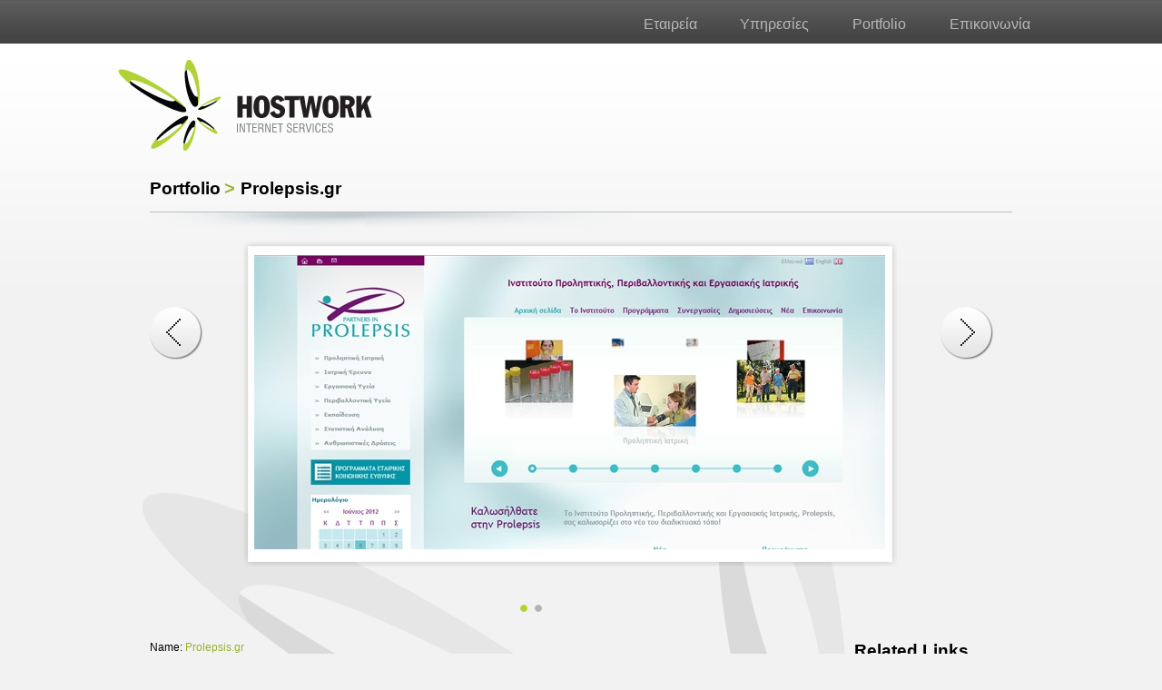

--- FILE ---
content_type: text/html; charset=UTF-8
request_url: https://www.hostwork.net/Portfolio-Projects.html?ID=25
body_size: 9514
content:
<!DOCTYPE html>
<html lang="gr">
<head>
<meta http-equiv="Content-type" content="text/html; charset=utf-8" />
<title>Project: Prolepsis.gr</title>
<meta name="viewport" content="width=device-width, initial-scale=1.0">
<meta name="keywords" content="" />
<meta name="description" content="Η Hostwork ανέλαβε τον επανασχεδιασμό &amp; ανάπτυξη της ιστοσελίδας Prolepsis.gr. Το έργο βασίστηκε στο εργαλείο διαχείρισης iCMS σε 2 γλώσσες (Ελληνικά / Αγγλικά). Στην ιστοσελίδα, ενσωματώθηκαν και επιπλέον υπηρεσίες email" />
<meta name="Generator" content="Hostwork Internet Services" />
<meta name="robots" content="index, follow" />
<meta property="og:title" content="Project: Prolepsis.gr"/>
<meta property="og:site_name" content="Hostwork Internet Services"/>
<meta property="og:image" content="https://www.hostwork.net/images/logo.png"/>
<meta property="og:url" content="https://www.hostwork.net/Portfolio-Projects.html"/>


<!-- add your meta tags here -->
<link href="https://www.hostwork.net/css.php" rel="stylesheet" type="text/css" />
<link href="https://www.hostwork.net/images/icons/favicon.png" rel="icon" type="image/png" /> 
<!--[if lte IE 7]>
<link href="https://www.hostwork.net/css/patches/patch_my_layout.css" rel="stylesheet" type="text/css" />
<![endif]-->

<script type="text/javascript" src="https://www.hostwork.net/js/jquery-1.6.4.min.js"></script>
<script type="text/javascript" src="https://www.hostwork.net/js/jquery.tools.min.js"></script>
<script type="text/javascript" src="https://www.hostwork.net/js/jquery-ui-1.8.16.custom.min.js"></script>
<script type="text/javascript" src="sitemapstyler/sitemapstyler.js"></script>

<script type="text/javascript">	
	$(document).ready(function() {
		$("#browsable").scrollable({ circular: true }).navigator();
		$(".button").button();
		$("#Code").click(function(){ $(this).val(''); });
	});


  var _gaq = _gaq || [];
  _gaq.push(['_setAccount', 'UA-490660-29']);
  _gaq.push(['_trackPageview']);

  (function() {
    var ga = document.createElement('script'); ga.type = 'text/javascript'; ga.async = true;
    ga.src = ('https:' == document.location.protocol ? 'https://ssl' : 'http://www') + '.google-analytics.com/ga.js';
    var s = document.getElementsByTagName('script')[0]; s.parentNode.insertBefore(ga, s);
  })();
</script>

  
</head>
<body>
<div id="header">
  <div class="page_margins">
    <div class="page" id="topnav_container">
      <div id="topnav">
        <ul class="topMenu">
                    <li><a href="Company-Profile.html" target="_self" class="">Εταιρεία</a></li>                
                    <li><a href="Services.html" target="_self" class="">Υπηρεσίες</a></li>                
                    <li><a href="Portfolio.html" target="_self" class="">Portfolio</a></li>                
                    <li><a href="Contact-us.html" target="_self" class="">Επικοινωνία</a></li>                
            
        </ul>
      </div>           
    </div>
    <div id="topHead"> 
           <div id="logo">
              <a href="index.php"><img src="images/logo.png" border="0" /></a>
           </div>           
      </div>
   </div>
</div>
  
<div class="page_margins">
  <div class="page">
    <div id="main">
    <div class="Proj-Path">
		<span class="f19 b">Portfolio</span> <span class="f20 b green"> &gt </span> <span class="f19 b">Prolepsis.gr</span>
	</div>
      <div id="main_top_row">
        <!-- scroll -->
         <div class="subcolumns">
          <div class="c10l">
            <div class="subcl"> <br />
              <br />
              <br />
              <br />
              <a href="javascript:void(0)" class="prev"><img src="images/left_arrow.png" border="0" /></a> </div>
          </div>
          <div class="c80l">
            <div class="subc">
              <!-- scroller -->
              <div class="proj_scrollable" id="browsable">
                <div class="items"> 
                  
                  <div class="port_item">
                   <div class="portfolio_big_bg">
					<img src="https://www.hostwork.net/PRImages/PortPhotosMax/25_1.jpg" width="695" border="0" style="padding: 15px 0px 0px 12px;" />
                   </div>            
                  </div>
                  
                  <div class="port_item">
                   <div class="portfolio_big_bg">
					<img src="https://www.hostwork.net/PRImages/PortPhotosMax/25_2.jpg" width="695" border="0" style="padding: 15px 0px 0px 12px;" />
                   </div>            
                  </div>
                             
                 </div>
              </div>
              <div class="navi navi-portfolio"></div>
            </div>
          </div>
          <div class="c10r">
            <div class="subcr"> <br />
              <br />
              <br />
              <br />
              <a href="javascript:void(0)" class="next"><img src="images/right_arrow.png" border="0" /></a> </div>
          </div>
        </div>
        <!-- scroll -->
      </div>
      <!-- main_top_row -->
      <div id="ProfolioMain">
		<div class="subcolumns">
			<div class="c80l">
	            <div class="subl">
	            	<div class="f12">Name: <span class="green">Prolepsis.gr</span></div>
	            	<div class="f12">Type: <span class="b">Dynamic Website + iCMS</span></div> 
	            	<div class="f12">Client: <span class="b">Prolepsis</span></div>
	            	<div class="f12 grey content" style="padding:20px 0px 20px 0px; line-height:2em;">
	            	Η Hostwork ανέλαβε τον επανασχεδιασμό &amp; ανάπτυξη της ιστοσελίδας Prolepsis.gr. Το έργο βασίστηκε στο εργαλείο διαχείρισης iCMS σε 2 γλώσσες (Ελληνικά / Αγγλικά).
<br />
<br />Στην ιστοσελίδα, ενσωματώθηκαν και επιπλέον υπηρεσίες email marketing μέσω της υπηρεσίας <a href="http://www.sendit.gr/">www.sendit.gr</a>
<br />
<br />Η σελίδα έχει κατασκευαστεί με Html,CSS &amp; jQuery και βασίζεται σε Php / Mysql 
<br />
	            	</div>	            	
	            </div>
	            
            </div>
			<div class="c20r">
	            <div class="subcr">
	            <div class="f19 b" style="height: 40px; border-bottom: 1px solid #CCC">Related Links</div>
		           <div style="padding-top: 30px;">
		              
		            <div class="f12">Link: <a href="http://www.prolepsis.gr" class="f12 grey u">Visit Website</a></div>
		            		           </div>
	            </div>
            </div>
		</div>
	</div>           
</div>

<!-- <div id="ContactFrm">
<div style="padding-top:60px; width:100%;"> 
	<span class="f22 black">Support & Questions</span>&nbsp;&nbsp;&nbsp;&nbsp;<span class="f16 b lightGreen">Θέλετε το δικό σας website? </span> 
</div>

<div style="padding:30px 0px 30px 0px;">
  <form method="post"  class="hform" name="ContactForm">
	<div class="subcolumns">
	  <div class="c40l">
		<div class="subcl">
		  <input name="name" id="name" type="text" placeholder="Name:" value="" class="grey" />
		</div>
		<br />
		<div class="subcl">
		  <input name="email" id="email" size="20" type="text" placeholder="E-mail:" value="" class="grey" />
		</div>
	  </div>
	  <div class="c60r">
		<div class="subcr">
		  <textarea name="details" id="details" rows="3"  placeholder="Details:" class="grey"></textarea>
		</div>
	  </div>
	</div>
	<br />
	<div class="subcolumns">
	  <div class="c20l">
		<div class="subcl">
		  <div style="background-color:#FFF; border:1px solid #CCC">
          <img alt="Captcha Image" src="[data-uri]" border="0" id="captcha_img" style="padding: 10px;" />
		  </div>
		</div>
	  </div>
	  <div class="c20l">
		<div class="subcl">
		  <input name="Code" id="Code" type="text" placeholder="Code:" value="Code:" class="grey Code"   />
		</div>
	  </div>
	  <div class="c60r">
		<div class="subcr">
		  <button type="submit" name="submit" value="submit" class="button">Send</button>
		  <button type="reset" name="reset" class="button">Reset</button>
		</div>
	  </div>
	</div>
  </form>
</div>
</div>
 -->

    </div>
  </div>
</div>

<div id="footer">
	<div class="page_margins">
   	  <div class="page">
      <table cellpadding="0" cellspacing="10" width="100%">      	
      	<tr>
        	<td align="center" colspan="2">                       
       		<div style="padding:15px;">               
                <div  align="center">
                	<div class="f12 grey"> Copyright &copy; 2011, HOSTWORK INTERNET SERVICES |  Όροι χρήσης </div>
                    <br />
                    <img src="images/footer_logos.png" id="footer_logos_img" />
                </div>                
            </div>
            </td>
         </tr>        
      </table>
            	
      </div>      
    </div>	
</div>

</body>
</html>


--- FILE ---
content_type: text/css;charset=UTF-8
request_url: https://www.hostwork.net/css.php
body_size: 37540
content:
.ui-helper-hidden{display:none}.ui-helper-hidden-accessible{position:absolute !important;clip:rect(1px 1px 1px 1px);clip:rect(1px,1px,1px,1px)}.ui-helper-reset{margin:0;padding:0;border:0;outline:0;line-height:1.3;text-decoration:none;font-size:100%;list-style:none}.ui-helper-clearfix:after{content:".";display:block;height:0;clear:both;visibility:hidden}.ui-helper-clearfix{display:inline-block}* html .ui-helper-clearfix{height:1%}.ui-helper-clearfix{display:block}.ui-helper-zfix{width:100%;height:100%;top:0;left:0;position:absolute;opacity:0;filter:Alpha(Opacity=0)}.ui-state-disabled{cursor:default !important}.ui-icon{display:block;text-indent:-99999px;overflow:hidden;background-repeat:no-repeat}.ui-widget-overlay{position:absolute;top:0;left:0;width:100%;height:100%}.ui-widget{font-family:Arial,Helvetica,sans-serif;font-size:1.1em}.ui-widget .ui-widget{font-size:1em}.ui-widget input,.ui-widget select,.ui-widget textarea,.ui-widget button{font-family:Arial,Helvetica,sans-serif;font-size:14px;font-weight:bold}.ui-widget-content{border:1px solid #dfd9c3;background:#f5f3e5 url(/css/south-street/images/ui-bg_highlight-hard_100_f5f3e5_1x100.png) 50% top repeat-x;color:#312e25}.ui-widget-content a{color:#312e25}.ui-widget-header{border:1px solid #d4ccb0;background:#ece8da url(/css/south-street/images/ui-bg_gloss-wave_100_ece8da_500x100.png) 50% 50% repeat-x;color:#433f38;font-weight:bold}.ui-widget-header a{color:#433f38}.ui-state-default,.ui-widget-content .ui-state-default,.ui-widget-header .ui-state-default{border:1px solid #327e04;background:#459e00 url(/css/south-street/images/ui-bg_highlight-hard_15_459e00_1x100.png) 50% 50% repeat-x;font-weight:bold;color:#fff}.ui-state-default a,.ui-state-default a:link,.ui-state-default a:visited{color:#fff;text-decoration:none}.ui-state-hover,.ui-widget-content .ui-state-hover,.ui-widget-header .ui-state-hover,.ui-state-focus,.ui-widget-content .ui-state-focus,.ui-widget-header .ui-state-focus{border:1px solid #327e04;background:#67b021 url(/css/south-street/images/ui-bg_highlight-soft_25_67b021_1x100.png) 50% 50% repeat-x;font-weight:bold;color:#fff}.ui-state-hover a,.ui-state-hover a:hover{color:#fff;text-decoration:none}.ui-state-active,.ui-widget-content .ui-state-active,.ui-widget-header .ui-state-active{border:1px solid #d4ccb0;background:#fafaf4 url(/css/south-street/images/ui-bg_highlight-hard_100_fafaf4_1x100.png) 50% 50% repeat-x;font-weight:bold;color:#459e00}.ui-state-active a,.ui-state-active a:link,.ui-state-active a:visited{color:#459e00;text-decoration:none}.ui-widget :active{outline:none}.ui-state-highlight,.ui-widget-content .ui-state-highlight,.ui-widget-header .ui-state-highlight{border:1px solid #e8e1b5;background:#fcf0ba url(/css/south-street/images/ui-bg_glass_55_fcf0ba_1x400.png) 50% 50% repeat-x;color:#363636}.ui-state-highlight a,.ui-widget-content .ui-state-highlight a,.ui-widget-header .ui-state-highlight a{color:#363636}.ui-state-error,.ui-widget-content .ui-state-error,.ui-widget-header .ui-state-error{border:1px solid #e3a345;background:#ffedad url(/css/south-street/images/ui-bg_highlight-soft_95_ffedad_1x100.png) 50% top repeat-x;color:#cd5c0a}.ui-state-error a,.ui-widget-content .ui-state-error a,.ui-widget-header .ui-state-error a{color:#cd5c0a}.ui-state-error-text,.ui-widget-content .ui-state-error-text,.ui-widget-header .ui-state-error-text{color:#cd5c0a}.ui-priority-primary,.ui-widget-content .ui-priority-primary,.ui-widget-header .ui-priority-primary{font-weight:bold}.ui-priority-secondary,.ui-widget-content .ui-priority-secondary,.ui-widget-header .ui-priority-secondary{opacity:.7;filter:Alpha(Opacity=70);font-weight:normal}.ui-state-disabled,.ui-widget-content .ui-state-disabled,.ui-widget-header .ui-state-disabled{opacity:.35;filter:Alpha(Opacity=35);background-image:none}.ui-icon{width:16px;height:16px;background-image:url(/css/south-street/images/ui-icons_808080_256x240.png)}.ui-widget-content .ui-icon{background-image:url(/css/south-street/images/ui-icons_808080_256x240.png)}.ui-widget-header .ui-icon{background-image:url(/css/south-street/images/ui-icons_847e71_256x240.png)}.ui-state-default .ui-icon{background-image:url(/css/south-street/images/ui-icons_eeeeee_256x240.png)}.ui-state-hover .ui-icon,.ui-state-focus .ui-icon{background-image:url(/css/south-street/images/ui-icons_ffffff_256x240.png)}.ui-state-active .ui-icon{background-image:url(/css/south-street/images/ui-icons_8dc262_256x240.png)}.ui-state-highlight .ui-icon{background-image:url(/css/south-street/images/ui-icons_8dc262_256x240.png)}.ui-state-error .ui-icon,.ui-state-error-text .ui-icon{background-image:url(/css/south-street/images/ui-icons_cd0a0a_256x240.png)}.ui-icon-carat-1-n{background-position:0 0}.ui-icon-carat-1-ne{background-position:-16px 0}.ui-icon-carat-1-e{background-position:-32px 0}.ui-icon-carat-1-se{background-position:-48px 0}.ui-icon-carat-1-s{background-position:-64px 0}.ui-icon-carat-1-sw{background-position:-80px 0}.ui-icon-carat-1-w{background-position:-96px 0}.ui-icon-carat-1-nw{background-position:-112px 0}.ui-icon-carat-2-n-s{background-position:-128px 0}.ui-icon-carat-2-e-w{background-position:-144px 0}.ui-icon-triangle-1-n{background-position:0 -16px}.ui-icon-triangle-1-ne{background-position:-16px -16px}.ui-icon-triangle-1-e{background-position:-32px -16px}.ui-icon-triangle-1-se{background-position:-48px -16px}.ui-icon-triangle-1-s{background-position:-64px -16px}.ui-icon-triangle-1-sw{background-position:-80px -16px}.ui-icon-triangle-1-w{background-position:-96px -16px}.ui-icon-triangle-1-nw{background-position:-112px -16px}.ui-icon-triangle-2-n-s{background-position:-128px -16px}.ui-icon-triangle-2-e-w{background-position:-144px -16px}.ui-icon-arrow-1-n{background-position:0 -32px}.ui-icon-arrow-1-ne{background-position:-16px -32px}.ui-icon-arrow-1-e{background-position:-32px -32px}.ui-icon-arrow-1-se{background-position:-48px -32px}.ui-icon-arrow-1-s{background-position:-64px -32px}.ui-icon-arrow-1-sw{background-position:-80px -32px}.ui-icon-arrow-1-w{background-position:-96px -32px}.ui-icon-arrow-1-nw{background-position:-112px -32px}.ui-icon-arrow-2-n-s{background-position:-128px -32px}.ui-icon-arrow-2-ne-sw{background-position:-144px -32px}.ui-icon-arrow-2-e-w{background-position:-160px -32px}.ui-icon-arrow-2-se-nw{background-position:-176px -32px}.ui-icon-arrowstop-1-n{background-position:-192px -32px}.ui-icon-arrowstop-1-e{background-position:-208px -32px}.ui-icon-arrowstop-1-s{background-position:-224px -32px}.ui-icon-arrowstop-1-w{background-position:-240px -32px}.ui-icon-arrowthick-1-n{background-position:0 -48px}.ui-icon-arrowthick-1-ne{background-position:-16px -48px}.ui-icon-arrowthick-1-e{background-position:-32px -48px}.ui-icon-arrowthick-1-se{background-position:-48px -48px}.ui-icon-arrowthick-1-s{background-position:-64px -48px}.ui-icon-arrowthick-1-sw{background-position:-80px -48px}.ui-icon-arrowthick-1-w{background-position:-96px -48px}.ui-icon-arrowthick-1-nw{background-position:-112px -48px}.ui-icon-arrowthick-2-n-s{background-position:-128px -48px}.ui-icon-arrowthick-2-ne-sw{background-position:-144px -48px}.ui-icon-arrowthick-2-e-w{background-position:-160px -48px}.ui-icon-arrowthick-2-se-nw{background-position:-176px -48px}.ui-icon-arrowthickstop-1-n{background-position:-192px -48px}.ui-icon-arrowthickstop-1-e{background-position:-208px -48px}.ui-icon-arrowthickstop-1-s{background-position:-224px -48px}.ui-icon-arrowthickstop-1-w{background-position:-240px -48px}.ui-icon-arrowreturnthick-1-w{background-position:0 -64px}.ui-icon-arrowreturnthick-1-n{background-position:-16px -64px}.ui-icon-arrowreturnthick-1-e{background-position:-32px -64px}.ui-icon-arrowreturnthick-1-s{background-position:-48px -64px}.ui-icon-arrowreturn-1-w{background-position:-64px -64px}.ui-icon-arrowreturn-1-n{background-position:-80px -64px}.ui-icon-arrowreturn-1-e{background-position:-96px -64px}.ui-icon-arrowreturn-1-s{background-position:-112px -64px}.ui-icon-arrowrefresh-1-w{background-position:-128px -64px}.ui-icon-arrowrefresh-1-n{background-position:-144px -64px}.ui-icon-arrowrefresh-1-e{background-position:-160px -64px}.ui-icon-arrowrefresh-1-s{background-position:-176px -64px}.ui-icon-arrow-4{background-position:0 -80px}.ui-icon-arrow-4-diag{background-position:-16px -80px}.ui-icon-extlink{background-position:-32px -80px}.ui-icon-newwin{background-position:-48px -80px}.ui-icon-refresh{background-position:-64px -80px}.ui-icon-shuffle{background-position:-80px -80px}.ui-icon-transfer-e-w{background-position:-96px -80px}.ui-icon-transferthick-e-w{background-position:-112px -80px}.ui-icon-folder-collapsed{background-position:0 -96px}.ui-icon-folder-open{background-position:-16px -96px}.ui-icon-document{background-position:-32px -96px}.ui-icon-document-b{background-position:-48px -96px}.ui-icon-note{background-position:-64px -96px}.ui-icon-mail-closed{background-position:-80px -96px}.ui-icon-mail-open{background-position:-96px -96px}.ui-icon-suitcase{background-position:-112px -96px}.ui-icon-comment{background-position:-128px -96px}.ui-icon-person{background-position:-144px -96px}.ui-icon-print{background-position:-160px -96px}.ui-icon-trash{background-position:-176px -96px}.ui-icon-locked{background-position:-192px -96px}.ui-icon-unlocked{background-position:-208px -96px}.ui-icon-bookmark{background-position:-224px -96px}.ui-icon-tag{background-position:-240px -96px}.ui-icon-home{background-position:0 -112px}.ui-icon-flag{background-position:-16px -112px}.ui-icon-calendar{background-position:-32px -112px}.ui-icon-cart{background-position:-48px -112px}.ui-icon-pencil{background-position:-64px -112px}.ui-icon-clock{background-position:-80px -112px}.ui-icon-disk{background-position:-96px -112px}.ui-icon-calculator{background-position:-112px -112px}.ui-icon-zoomin{background-position:-128px -112px}.ui-icon-zoomout{background-position:-144px -112px}.ui-icon-search{background-position:-160px -112px}.ui-icon-wrench{background-position:-176px -112px}.ui-icon-gear{background-position:-192px -112px}.ui-icon-heart{background-position:-208px -112px}.ui-icon-star{background-position:-224px -112px}.ui-icon-link{background-position:-240px -112px}.ui-icon-cancel{background-position:0 -128px}.ui-icon-plus{background-position:-16px -128px}.ui-icon-plusthick{background-position:-32px -128px}.ui-icon-minus{background-position:-48px -128px}.ui-icon-minusthick{background-position:-64px -128px}.ui-icon-close{background-position:-80px -128px}.ui-icon-closethick{background-position:-96px -128px}.ui-icon-key{background-position:-112px -128px}.ui-icon-lightbulb{background-position:-128px -128px}.ui-icon-scissors{background-position:-144px -128px}.ui-icon-clipboard{background-position:-160px -128px}.ui-icon-copy{background-position:-176px -128px}.ui-icon-contact{background-position:-192px -128px}.ui-icon-image{background-position:-208px -128px}.ui-icon-video{background-position:-224px -128px}.ui-icon-script{background-position:-240px -128px}.ui-icon-alert{background-position:0 -144px}.ui-icon-info{background-position:-16px -144px}.ui-icon-notice{background-position:-32px -144px}.ui-icon-help{background-position:-48px -144px}.ui-icon-check{background-position:-64px -144px}.ui-icon-bullet{background-position:-80px -144px}.ui-icon-radio-off{background-position:-96px -144px}.ui-icon-radio-on{background-position:-112px -144px}.ui-icon-pin-w{background-position:-128px -144px}.ui-icon-pin-s{background-position:-144px -144px}.ui-icon-play{background-position:0 -160px}.ui-icon-pause{background-position:-16px -160px}.ui-icon-seek-next{background-position:-32px -160px}.ui-icon-seek-prev{background-position:-48px -160px}.ui-icon-seek-end{background-position:-64px -160px}.ui-icon-seek-start{background-position:-80px -160px}.ui-icon-seek-first{background-position:-80px -160px}.ui-icon-stop{background-position:-96px -160px}.ui-icon-eject{background-position:-112px -160px}.ui-icon-volume-off{background-position:-128px -160px}.ui-icon-volume-on{background-position:-144px -160px}.ui-icon-power{background-position:0 -176px}.ui-icon-signal-diag{background-position:-16px -176px}.ui-icon-signal{background-position:-32px -176px}.ui-icon-battery-0{background-position:-48px -176px}.ui-icon-battery-1{background-position:-64px -176px}.ui-icon-battery-2{background-position:-80px -176px}.ui-icon-battery-3{background-position:-96px -176px}.ui-icon-circle-plus{background-position:0 -192px}.ui-icon-circle-minus{background-position:-16px -192px}.ui-icon-circle-close{background-position:-32px -192px}.ui-icon-circle-triangle-e{background-position:-48px -192px}.ui-icon-circle-triangle-s{background-position:-64px -192px}.ui-icon-circle-triangle-w{background-position:-80px -192px}.ui-icon-circle-triangle-n{background-position:-96px -192px}.ui-icon-circle-arrow-e{background-position:-112px -192px}.ui-icon-circle-arrow-s{background-position:-128px -192px}.ui-icon-circle-arrow-w{background-position:-144px -192px}.ui-icon-circle-arrow-n{background-position:-160px -192px}.ui-icon-circle-zoomin{background-position:-176px -192px}.ui-icon-circle-zoomout{background-position:-192px -192px}.ui-icon-circle-check{background-position:-208px -192px}.ui-icon-circlesmall-plus{background-position:0 -208px}.ui-icon-circlesmall-minus{background-position:-16px -208px}.ui-icon-circlesmall-close{background-position:-32px -208px}.ui-icon-squaresmall-plus{background-position:-48px -208px}.ui-icon-squaresmall-minus{background-position:-64px -208px}.ui-icon-squaresmall-close{background-position:-80px -208px}.ui-icon-grip-dotted-vertical{background-position:0 -224px}.ui-icon-grip-dotted-horizontal{background-position:-16px -224px}.ui-icon-grip-solid-vertical{background-position:-32px -224px}.ui-icon-grip-solid-horizontal{background-position:-48px -224px}.ui-icon-gripsmall-diagonal-se{background-position:-64px -224px}.ui-icon-grip-diagonal-se{background-position:-80px -224px}.ui-corner-all,.ui-corner-top,.ui-corner-left,.ui-corner-tl{-moz-border-radius-topleft:6px;-webkit-border-top-left-radius:6px;-khtml-border-top-left-radius:6px;border-top-left-radius:6px}.ui-corner-all,.ui-corner-top,.ui-corner-right,.ui-corner-tr{-moz-border-radius-topright:6px;-webkit-border-top-right-radius:6px;-khtml-border-top-right-radius:6px;border-top-right-radius:6px}.ui-corner-all,.ui-corner-bottom,.ui-corner-left,.ui-corner-bl{-moz-border-radius-bottomleft:6px;-webkit-border-bottom-left-radius:6px;-khtml-border-bottom-left-radius:6px;border-bottom-left-radius:6px}.ui-corner-all,.ui-corner-bottom,.ui-corner-right,.ui-corner-br{-moz-border-radius-bottomright:6px;-webkit-border-bottom-right-radius:6px;-khtml-border-bottom-right-radius:6px;border-bottom-right-radius:6px}.ui-widget-overlay{background:#2b2922 url(/css/south-street/images/ui-bg_inset-soft_15_2b2922_1x100.png) 50% bottom repeat-x;opacity:.90;filter:Alpha(Opacity=90)}.ui-widget-shadow{margin:-12px 0 0 -12px;padding:12px;background:#ccc url(/css/south-street/images/ui-bg_highlight-hard_95_cccccc_1x100.png) 50% top repeat-x;opacity:.20;filter:Alpha(Opacity=20);-moz-border-radius:10px;-khtml-border-radius:10px;-webkit-border-radius:10px;border-radius:10px}.ui-resizable{position:relative}.ui-resizable-handle{position:absolute;font-size:0.1px;z-index:99999;display:block}.ui-resizable-disabled .ui-resizable-handle,.ui-resizable-autohide .ui-resizable-handle{display:none}.ui-resizable-n{cursor:n-resize;height:7px;width:100%;top:-5px;left:0}.ui-resizable-s{cursor:s-resize;height:7px;width:100%;bottom:-5px;left:0}.ui-resizable-e{cursor:e-resize;width:7px;right:-5px;top:0;height:100%}.ui-resizable-w{cursor:w-resize;width:7px;left:-5px;top:0;height:100%}.ui-resizable-se{cursor:se-resize;width:12px;height:12px;right:1px;bottom:1px}.ui-resizable-sw{cursor:sw-resize;width:9px;height:9px;left:-5px;bottom:-5px}.ui-resizable-nw{cursor:nw-resize;width:9px;height:9px;left:-5px;top:-5px}.ui-resizable-ne{cursor:ne-resize;width:9px;height:9px;right:-5px;top:-5px}.ui-selectable-helper{position:absolute;z-index:100;border:1px dotted black}.ui-accordion{width:100%}.ui-accordion .ui-accordion-header{cursor:pointer;position:relative;margin-top:1px;zoom:1}.ui-accordion .ui-accordion-li-fix{display:inline}.ui-accordion .ui-accordion-header-active{border-bottom:0 !important}.ui-accordion .ui-accordion-header a{display:block;font-size:1em;padding:.5em .5em .5em .7em}.ui-accordion-icons .ui-accordion-header a{padding-left:2.2em}.ui-accordion .ui-accordion-header .ui-icon{position:absolute;left:.5em;top:50%;margin-top:-8px}.ui-accordion .ui-accordion-content{padding:1em 2.2em;border-top:0;margin-top:-2px;position:relative;top:1px;margin-bottom:2px;overflow:auto;display:none;zoom:1}.ui-accordion .ui-accordion-content-active{display:block}.ui-autocomplete{position:absolute;cursor:default}* html .ui-autocomplete{width:1px}.ui-menu{list-style:none;padding:2px;margin:0;display:block;float:left}.ui-menu .ui-menu{margin-top:-3px}.ui-menu .ui-menu-item{margin:0;padding:0;zoom:1;float:left;clear:left;width:100%}.ui-menu .ui-menu-item a{text-decoration:none;display:block;padding:.2em .4em;line-height:1.5;zoom:1}.ui-menu .ui-menu-item a.ui-state-hover,.ui-menu .ui-menu-item a.ui-state-active{font-weight:normal;margin:-1px}.ui-button{display:inline-block;position:relative;padding:0;margin-right:.1em;text-decoration:none !important;cursor:pointer;text-align:center;zoom:1;overflow:visible}.ui-button-icon-only{width:2.2em}button.ui-button-icon-only{width:2.4em}.ui-button-icons-only{width:3.4em}button.ui-button-icons-only{width:3.7em}.ui-button .ui-button-text{display:block;line-height:1.4}.ui-button-text-only .ui-button-text{padding:.4em 1em}.ui-button-icon-only .ui-button-text,.ui-button-icons-only .ui-button-text{padding:.4em;text-indent:-9999999px}.ui-button-text-icon-primary .ui-button-text,.ui-button-text-icons .ui-button-text{padding:.4em 1em .4em 2.1em}.ui-button-text-icon-secondary .ui-button-text,.ui-button-text-icons .ui-button-text{padding:.4em 2.1em .4em 1em}.ui-button-text-icons .ui-button-text{padding-left:2.1em;padding-right:2.1em}input.ui-button{padding:.4em 1em}.ui-button-icon-only .ui-icon,.ui-button-text-icon-primary .ui-icon,.ui-button-text-icon-secondary .ui-icon,.ui-button-text-icons .ui-icon,.ui-button-icons-only .ui-icon{position:absolute;top:50%;margin-top:-8px}.ui-button-icon-only .ui-icon{left:50%;margin-left:-8px}.ui-button-text-icon-primary .ui-button-icon-primary,.ui-button-text-icons .ui-button-icon-primary,.ui-button-icons-only .ui-button-icon-primary{left:.5em}.ui-button-text-icon-secondary .ui-button-icon-secondary,.ui-button-text-icons .ui-button-icon-secondary,.ui-button-icons-only .ui-button-icon-secondary{right:.5em}.ui-button-text-icons .ui-button-icon-secondary,.ui-button-icons-only .ui-button-icon-secondary{right:.5em}.ui-buttonset{margin-right:7px}.ui-buttonset .ui-button{margin-left:0;margin-right:-.3em}button.ui-button::-moz-focus-inner{border:0;padding:0}.ui-dialog{position:absolute;padding:.2em;width:300px;overflow:hidden}.ui-dialog .ui-dialog-titlebar{padding:.4em 1em;position:relative}.ui-dialog .ui-dialog-title{float:left;margin:.1em 16px .1em 0}.ui-dialog .ui-dialog-titlebar-close{position:absolute;right:.3em;top:50%;width:19px;margin:-10px 0 0 0;padding:1px;height:18px}.ui-dialog .ui-dialog-titlebar-close span{display:block;margin:1px}.ui-dialog .ui-dialog-titlebar-close:hover,.ui-dialog .ui-dialog-titlebar-close:focus{padding:0}.ui-dialog .ui-dialog-content{position:relative;border:0;padding:.5em 1em;background:none;overflow:auto;zoom:1}.ui-dialog .ui-dialog-buttonpane{text-align:left;border-width:1px 0 0 0;background-image:none;margin:.5em 0 0 0;padding:.3em 1em .5em .4em}.ui-dialog .ui-dialog-buttonpane .ui-dialog-buttonset{float:right}.ui-dialog .ui-dialog-buttonpane button{margin:.5em .4em .5em 0;cursor:pointer}.ui-dialog .ui-resizable-se{width:14px;height:14px;right:3px;bottom:3px}.ui-draggable .ui-dialog-titlebar{cursor:move}.ui-slider{position:relative;text-align:left}.ui-slider .ui-slider-handle{position:absolute;z-index:2;width:1.2em;height:1.2em;cursor:default}.ui-slider .ui-slider-range{position:absolute;z-index:1;font-size:.7em;display:block;border:0;background-position:0 0}.ui-slider-horizontal{height:.8em}.ui-slider-horizontal .ui-slider-handle{top:-.3em;margin-left:-.6em}.ui-slider-horizontal .ui-slider-range{top:0;height:100%}.ui-slider-horizontal .ui-slider-range-min{left:0}.ui-slider-horizontal .ui-slider-range-max{right:0}.ui-slider-vertical{width:.8em;height:100px}.ui-slider-vertical .ui-slider-handle{left:-.3em;margin-left:0;margin-bottom:-.6em}.ui-slider-vertical .ui-slider-range{left:0;width:100%}.ui-slider-vertical .ui-slider-range-min{bottom:0}.ui-slider-vertical .ui-slider-range-max{top:0}.ui-tabs{position:relative;padding:.2em;zoom:1}.ui-tabs .ui-tabs-nav{margin:0;padding:.2em .2em 0}.ui-tabs .ui-tabs-nav li{list-style:none;float:left;position:relative;top:1px;margin:0 .2em 1px 0;border-bottom:0 !important;padding:0;white-space:nowrap}.ui-tabs .ui-tabs-nav li a{float:left;padding:.5em 1em;text-decoration:none}.ui-tabs .ui-tabs-nav li.ui-tabs-selected{margin-bottom:0;padding-bottom:1px}.ui-tabs .ui-tabs-nav li.ui-tabs-selected a,.ui-tabs .ui-tabs-nav li.ui-state-disabled a,.ui-tabs .ui-tabs-nav li.ui-state-processing a{cursor:text}.ui-tabs .ui-tabs-nav li a,.ui-tabs.ui-tabs-collapsible .ui-tabs-nav li.ui-tabs-selected a{cursor:pointer}.ui-tabs .ui-tabs-panel{display:block;border-width:0;padding:1em 1.4em;background:none}.ui-tabs .ui-tabs-hide{display:none !important}.ui-datepicker{width:17em;padding:.2em .2em 0;display:none}.ui-datepicker .ui-datepicker-header{position:relative;padding:.2em 0}.ui-datepicker .ui-datepicker-prev,.ui-datepicker .ui-datepicker-next{position:absolute;top:2px;width:1.8em;height:1.8em}.ui-datepicker .ui-datepicker-prev-hover,.ui-datepicker .ui-datepicker-next-hover{top:1px}.ui-datepicker .ui-datepicker-prev{left:2px}.ui-datepicker .ui-datepicker-next{right:2px}.ui-datepicker .ui-datepicker-prev-hover{left:1px}.ui-datepicker .ui-datepicker-next-hover{right:1px}.ui-datepicker .ui-datepicker-prev span,.ui-datepicker .ui-datepicker-next span{display:block;position:absolute;left:50%;margin-left:-8px;top:50%;margin-top:-8px}.ui-datepicker .ui-datepicker-title{margin:0 2.3em;line-height:1.8em;text-align:center}.ui-datepicker .ui-datepicker-title select{font-size:1em;margin:1px 0}.ui-datepicker select.ui-datepicker-month-year{width:100%}.ui-datepicker select.ui-datepicker-month,.ui-datepicker select.ui-datepicker-year{width:49%}.ui-datepicker table{width:100%;font-size:.9em;border-collapse:collapse;margin:0 0 .4em}.ui-datepicker th{padding:.7em .3em;text-align:center;font-weight:bold;border:0}.ui-datepicker td{border:0;padding:1px}.ui-datepicker td span,.ui-datepicker td a{display:block;padding:.2em;text-align:right;text-decoration:none}.ui-datepicker .ui-datepicker-buttonpane{background-image:none;margin:.7em 0 0 0;padding:0 .2em;border-left:0;border-right:0;border-bottom:0}.ui-datepicker .ui-datepicker-buttonpane button{float:right;margin:.5em .2em .4em;cursor:pointer;padding:.2em .6em .3em .6em;width:auto;overflow:visible}.ui-datepicker .ui-datepicker-buttonpane button.ui-datepicker-current{float:left}.ui-datepicker.ui-datepicker-multi{width:auto}.ui-datepicker-multi .ui-datepicker-group{float:left}.ui-datepicker-multi .ui-datepicker-group table{width:95%;margin:0 auto .4em}.ui-datepicker-multi-2 .ui-datepicker-group{width:50%}.ui-datepicker-multi-3 .ui-datepicker-group{width:33.3%}.ui-datepicker-multi-4 .ui-datepicker-group{width:25%}.ui-datepicker-multi .ui-datepicker-group-last .ui-datepicker-header{border-left-width:0}.ui-datepicker-multi .ui-datepicker-group-middle .ui-datepicker-header{border-left-width:0}.ui-datepicker-multi .ui-datepicker-buttonpane{clear:left}.ui-datepicker-row-break{clear:both;width:100%;font-size:0em}.ui-datepicker-rtl{direction:rtl}.ui-datepicker-rtl .ui-datepicker-prev{right:2px;left:auto}.ui-datepicker-rtl .ui-datepicker-next{left:2px;right:auto}.ui-datepicker-rtl .ui-datepicker-prev:hover{right:1px;left:auto}.ui-datepicker-rtl .ui-datepicker-next:hover{left:1px;right:auto}.ui-datepicker-rtl .ui-datepicker-buttonpane{clear:right}.ui-datepicker-rtl .ui-datepicker-buttonpane button{float:left}.ui-datepicker-rtl .ui-datepicker-buttonpane button.ui-datepicker-current{float:right}.ui-datepicker-rtl .ui-datepicker-group{float:right}.ui-datepicker-rtl .ui-datepicker-group-last .ui-datepicker-header{border-right-width:0;border-left-width:1px}.ui-datepicker-rtl .ui-datepicker-group-middle .ui-datepicker-header{border-right-width:0;border-left-width:1px}.ui-datepicker-cover{display:none;display:block;position:absolute;z-index:-1;filter:mask();top:-4px;left:-4px;width:200px;height:200px}.ui-progressbar{height:2em;text-align:left}.ui-progressbar .ui-progressbar-value{margin:-1px;height:100%}@media all{*{margin:0;padding:0}option{padding-left:0.4em}select{padding:1px}* html body *{overflow:visible}body{font-size:100.01%;background:#fff;color:#000;text-align:left}div{outline:0 none}article,aside,canvas,details,figcaption,figure,footer,header,hgroup,menu,nav,section,summary{display:block}fieldset,img{border:0 solid}ul,ol,dl{margin:0 0 1em 1em}li{line-height:1.5em;margin-left:0.8em}dt{font-weight:bold}dd{margin:0 0 1em 0.8em}blockquote{margin:0 0 1em 0.8em}blockquote:before,blockquote:after,q:before,q:after{content:""}.clearfix:after{clear:both;content:".";display:block;font-size:0;height:0;visibility:hidden}.clearfix{display:block}.floatbox{display:table;width:100%}#ie_clearing{display:none}.skip,.hideme,.print{position:absolute;top:-32768px;left:-32768px}.skip:focus,.skip:active{position:static;top:0;left:0}#skiplinks{position:absolute;top:0px;left:-32768px;z-index:1000;width:100%;margin:0;padding:0;list-style-type:none}#skiplinks .skip:focus,#skiplinks .skip:active{left:32768px;outline:0 none;position:absolute;width:100%}}@media screen,projection{#col1{float:left;width:20%}#col2{float:right;width:20%}#col3{width:auto;margin:0 20%}#col1_content,#col2_content,#col3_content{position:relative}.subcolumns{display:table;width:100%;table-layout:fixed;background:none}.subcolumns_oldgecko{width:100%;float:left}.c10l,.c15l,.c20l,.c25l,.c33l,.c40l,.c38l,.c50l,.c60l,.c62l,.c66l,.c75l,.c80l{float:left}.c10r,.c15r,.c20r,.c25r,.c33r,.c40r,.c38r,.c50r,.c60r,.c66r,.c62r,.c75r,.c80r{float:right;margin-left:-5px}.c10l,.c10r{width:10%}.c15l,.c15r{width:15%}.c20l,.c20r{width:20%}.c40l,.c40r{width:40%}.c60l,.c60r{width:60%}.c80l,.c80r{width:80%}.c25l,.c25r{width:25%}.c33l,.c33r{width:33.333%}.c50l,.c50r{width:50%}.c66l,.c66r{width:66.666%}.c75l,.c75r{width:75%}.c38l,.c38r{width:38.2%}.c62l,.c62r{width:61.8%}.subc{padding:0 0.5em}.subcl{padding:0 1em 0 0}.subcr{padding:0 0 0 1em}.equalize,.equalize .subcolumns{table-layout:fixed}.equalize > div{display:table-cell;float:none;margin:0;overflow:hidden;vertical-align:top}}@media print{.subcolumns,.subcolumns > div{overflow:visible;display:table}.print{position:static;left:0}.noprint{display:none !important}}@media screen,projection{body{overflow-y:scroll}body{background:#f2f2f2 url(/images/main_bg.png) repeat-x top left fixed}.page_margins{margin:0 auto}.page_margins{width:auto;min-width:740px;max-width:1000px}.page{padding:0px 5px}#header{padding:15px 0px 0px 0px;background:url(/images/top_nav_bg.png) repeat-x top left}#topnav_container{position:relative;padding:0;margin:0}#topnav{position:absolute;top:0px;right:0px}#main{margin:10px 0;min-height:600px;background:url(/images/page_bg.png) no-repeat bottom right}#contact{padding:10px 20px;color:#666;background:#f9f9f9;border-top:5px #efefef solid}#topHead{display:table;width:100%;table-layout:fixed}#logo{padding:50px 0px 0px 0px;margin-left:-10px;width:280px;height:101px;float:left}#bgProc{padding:33px 0px 0px 20px;margin:0 0 0 0px;width:432px;height:109px;float:left}#footer{width:100%;margin:35px 0px 0px 0px;padding:0;background:#d9d9d9;background:url(/images/top_nav_bg.png);background-repeat:repeat-x;background:-webkit-gradient(linear,0% 0%,0% 100%,from(#d9d9d9),to(#f2f2f2));background:-webkit-linear-gradient(top,#d9d9d9,#f2f2f2);background:-moz-linear-gradient(top,#d9d9d9,#f2f2f2);background:-ms-linear-gradient(top,#d9d9d9,#f2f2f2);background:-o-linear-gradient(top,#d9d9d9,#f2f2f2)}#footer_logos{margin:20px;padding:5px}#main{padding:0px 20px}#main_top_row{padding:10px 0px 25px 0px}}#content-container{padding:0px 50px 10px 0px}body{font-family:Arial,Helvetica,sans-serif}h1{font-weight:bold;font-size:20px}h2{font-weight:bold;font-size:19px}h3{font-weight:bold;font-size:15px;padding:0;margin:0}a{text-decoration:none}.button{font-size:14px;font-weight:bold;height:30px}.center{margin-left:50%;margin-right:50%}.green,a.green,a.green:active,a.green:visited,a.green:hover{color:#97b32d}.darkGreen,a.darkGreen,a.darkGreen:active,a.darkGreen:visited,a.darkGreen:hover{color:#00501f}.lightGreen,a.lightGreen,a.lightGreen:active,a.lightGreen:visited,a.lightGreen:hover{color:#49a028}.grey,a.grey,a.grey:active,a.grey:visited,a.grey:hover{color:#707070}.greyDark,a.greyDark,a.greyDark:active,a.greyDark:visited,a.greyDark:hover{color:#333}.white,a.white,a.white:active,a.white:visited,a.white:hover{color:#fff}.whitish{color:#b8b8b8}a.whitish,a.whitish:active,a.whitish:visited,a.whitish:hover{color:#fff}.black,a.black,a.black:active,a.black:visited,a.black:hover{color:#000}.u,a.u,a.u:visited{text-decoration:underline}a.u:hover{text-decoration:underline}.su,a.su,a.su:visited,a.su:hover{text-decoration:underline}.b,a.b,a.b:visited,a.b:hover{font-weight:bold}.i,a.i,a.i:visited,a.i:hover{font-style:italic}.f9,a.f9,a.f9:visited,a.f9:hover{font-size:10px}.f10,a.f10,a.f10:visited,a.f10:hover{font-size:10px}.f11,a.f11,a.f11:visited,a.f11:hover{font-size:11px}.f12,a.f12,a.f12:active,a.f12:visited,a.f12:hover{font-size:12px}.f13,a.f13,a.f13:visited,a.f13:hover{font-size:13px}.f14,a.f14,a.f14:visited,a.f14:hover{font-size:14px}.f15,a.f15,a.f15:visited,a.f15:hover{font-size:15px}.f16,a.f16,a.f16:visited,a.f16:hover{font-size:16px}.f17,a.f17,a.f17:visited,a.f17:hover{font-size:17px}.f18,a.f18,a.f18:visited,a.f18:hover{font-size:18px}.f19,a.f19,a.f19:visited,a.f19:hover{font-size:19px}.f20,a.f20,a.f20:visited,a.f20:hover{font-size:20px}.f21,a.f21,a.f21:visited,a.f21:hover{font-size:21px}.f22,a.f22,a.f22:visited,a.f22:hover{font-size:22px}.f23,a.f23,a.f23:visited,a.f23:hover{font-size:23px}.f24,a.f24,a.f24:visited,a.f24:hover{font-size:24px}.f25,a.f25,a.f25:visited,a.f25:hover{font-size:25px}.f26,a.f26,a.f26:visited,a.f26:hover{font-size:26px}.f27,a.f27,a.f27:visited,a.f27:hover{font-size:27px}.f28,a.f28,a.f28:visited,a.f28:hover{font-size:28px}.f30,a.f30,a.f30:visited,a.f30:hover{font-size:30px}.f34,a.f34,a.f34:visited,a.f34:hover{font-size:34px}.f35,a.f35,a.f35:visited,a.f35:hover{font-size:35px}.f40,a.f40,a.f40:visited,a.f40:hover{font-size:40px}.topMenu{list-style-type:none;padding-right:5px}.topMenu li{float:left;padding-left:35px}.topMenu li a{color:#b8b8b8;font-size:16px}.topMenu li a.active,.topMenu li a:hover{color:#fff}.rightMenu{padding:10px 0px 10px 2px;margin:0;list-style-image:url(/images/list_arrow.png)}.rightMenu li{padding:0;margin:0;padding-bottom:15px;line-height:1em}.rightMenu li div{padding:0;margin:0}.rightMenu li a:hover{color:#000}.leftMenu{padding:0;margin:0;list-style-type:none}.leftMenu li{padding:0px 0px 0px 5px;margin:0;width:161px}.leftMenu li a:hover{text-decoration:underline}.SubMenu{padding:0px 0px 0px 15px;margin:0;list-style-type:square;color:#708e22}.SubMenu li{padding:0;margin:0;color:#708e22;background:none}.service_list{list-style-type:none;border-bottom:1px solid #CCC;padding:0;margin:0}.service_list li{margin:0px;padding:0px 0px 30px 0px;text-align:left}.botMenu{list-style-type:none}.botMenu li{float:left;padding-right:15px}.botMenu li a{color:#b8b8b8;font-size:14px;font-weight:bold;padding:5px 18px 5px 18px}.botMenu li a.active,.topMenu li a:hover{color:#fff}.left_underline{background:url(/images/left_underline.png) no-repeat;background-position:bottom left;height:65px}.right_underline{background:url(/images/right_underline.png) no-repeat;background-position:bottom left;height:65px}.portfolio_underline{background:url(/images/portfolio_underline.png) no-repeat;background-position:bottom left;height:65px}.copy{padding-top:10px}.port_scrollable{position:relative;overflow:hidden;width:auto;height:250px}.proj_scrollable{position:relative;overflow:hidden;width:auto;height:400px}.scrollable{position:relative;overflow:hidden;width:auto;height:340px}.scrollable .items,.port_scrollable .items,.proj_scrollable .items{width:20000em;position:absolute;clear:both}.items div.item{float:left;width:800px;height:340px}.items div.port_item{float:left;width:760px;height:250px}.navi{vertical-align:middle;text-align:center;height:15px;margin-top:30px;margin-left:300px}.navi a,.navi-portfolio a{width:11px;height:10px;float:left;background:url(/images/grey_dot.png) top left no-repeat;display:block;font-size:1px;margin-left:5px;cursor:pointer}.navi a.active,.navi a:hover,.navi-portfolio a.active,.navi-portfolio a:hover{background:url(/images/green_dot.png) top left no-repeat}.navi-portfolio{margin-top:0px}.hform{padding:0;margin:0}.hform input{width:300px;height:35px;border:1px solid #CCC}.hform textarea{height:90px;border:1px solid #CCC;width:100%}#index-portfolio-header{position:absolute;margin-left:-105px;width:480px;height:314px}#index-streaming-header{position:absolute;margin-left:-70px;width:433px;height:312px}#index-sms-header{position:absolute;margin-left:-50px;width:377px;height:335px}#ProfolioMain{display:table;width:100%;table-layout:fixed;padding-bottom:20px}.PMMain{width:100%;float:left}.portfolio_item{float:left;padding:15px 8px 40px 0px}.portfolio_item_img{width:308px;height:173px;background:url(/images/portfolio_thumb_bg.png) top left no-repeat}.portfolio_item_txt{padding:3px 0px 0px 5px}.portfolio_pager{list-style-type:none;padding:10px 0px 30px 0px}.portfolio_pager li{float:left}.portfolio_pager li a{color:#000;margin:0;padding:1px 5px 1px 5px}.portfolio_pager li a.active,.portfolio_pager li a:hover{background:#ced9a3}.portfolio_big_bg{width:720px;height:358px;background:url(/images/portfolio_big_bg.png) top left no-repeat}.content-small-arrow{width:13px;height:13px;margin-top:2px;float:left}.cnt-mnu-undr{width:161px;background:url(/images/cnt_mnu_undr.png) bottom left no-repeat}.content strong,.content span{color:#678713}.content a{color:#000;text-decoration:underline}.content ul{list-style:square;color:#429e42}.content ul li{color:#000}.content ul li a{color:#000;text-decoration:underline}.Proj-Path{padding:20px 0px 20px 0px;margin:0;height:40px;background:url(/images/ProjPathUnder.png) bottom left no-repeat}.featuredContainer{padding-top:5px;border-bottom:1px solid #CCC}.featuredWork{padding-top:5px;background:url(/images/featured_work_bg.png) top left repeat-x;width:100%;height:106px}.featured{padding:10px 5px 0px 5px}#ContactFrm input{width:340px}#ContactFrm input.Code{width:150px}@media only screen and (max-device-width:480px),only screen and (max-width:480px),only screen and (-webkit-min-device-pixel-ratio:2){body{background:#f2f2f2}.page_margins{max-width:480px;min-width:0px}#header{background:none}#logo{margin-top:15px}#topnav{width:100%;background:#666}.topMenu{padding:0;margin:0}.topMenu li{padding:5px}.topMenu li a{color:#b8b8b8;font-size:90%}#main{padding:5px}#bgProc{display:none}#ContactFrm input,#ContactFrm textarea{width:100%}#footer_logos_img,#captcha_img,#logo img,.prev img,.next img,.items div.item img,.index_service_img,.featured{width:100%;height:auto;padding:5px}.content_right_col{display:none}.content_main_col{width:80%}#content-container{padding:0px 0px 0px 50px}.content{padding-left:20px}.leftMenu li,.leftMenu li a{width:90%;white-space:normal}.SubMenu{padding:0;margin:0;white-space:normal}.subcl{float:left;padding-right:10px}.subcr{float:right;padding-left:10px}.items div.item{width:400px}.service_list li{padding:0}#index-portfolio-header,#index-streaming-header{position:relative;margin-left:-50px;width:100%;height:auto}#index-sms-header{position:relative;margin-left:-30px;width:100%;height:auto}.navi{display:none}.button{font-size:80%}h1,.f25,.f28{font-size:100%}h2,.f18{font-size:95%}.f16{font-size:85%}.f14{font-size:80%}.f12{font-size:70%}}@media print{body{font-size:10pt}#topnav,#nav,#search,nav{display:none}h1,h2,h3,h4,h5,h6{page-break-after:avoid}}#sitemap,#sitemap ul,#sitemap li{margin:0;padding:0;list-style:none;color:#333}#sitemap{}#sitemap li{line-height:200%;margin:5px 10px 5px 10px;position:relative;float:left}#sitemap li a{padding-left:5px;color:#333}#sitemap li span{float:left;position:absolute;top:5px;left:2px;width:10px;height:10px;cursor:auto;font-size:0}#sitemap li span,#sitemap li span.collapsed{background:url(/sitemapstyler/collapsed.gif) no-repeat 0 0}#sitemap li span.expanded{background:url(/sitemapstyler/expanded.gif) no-repeat 0 0}#sitemap li li{clear:both;width:100%;background:#fcfcfc;margin-right:0;margin-bottom:1px}#sitemap li li span,#sitemap li li span.collapsed{background:url(/sitemapstyler/collapsed2.gif) no-repeat 0 0}#sitemap li li span.expanded{background:url(/sitemapstyler/expanded2.gif) no-repeat 0 0}#sitemap li li li{background:#fff}#sitemap li li li a{color:#999;font-size:90%}#sitemap:after,#sitemap ul:after{content:".";display:block;height:0;clear:both;visibility:hidden}#sitemap,#sitemap ul{display:block}#sitemap,#sitemap ul{min-height:1%}* html #sitemap,* html #sitemap ul{height:1%}#sitemap ul{display:none}